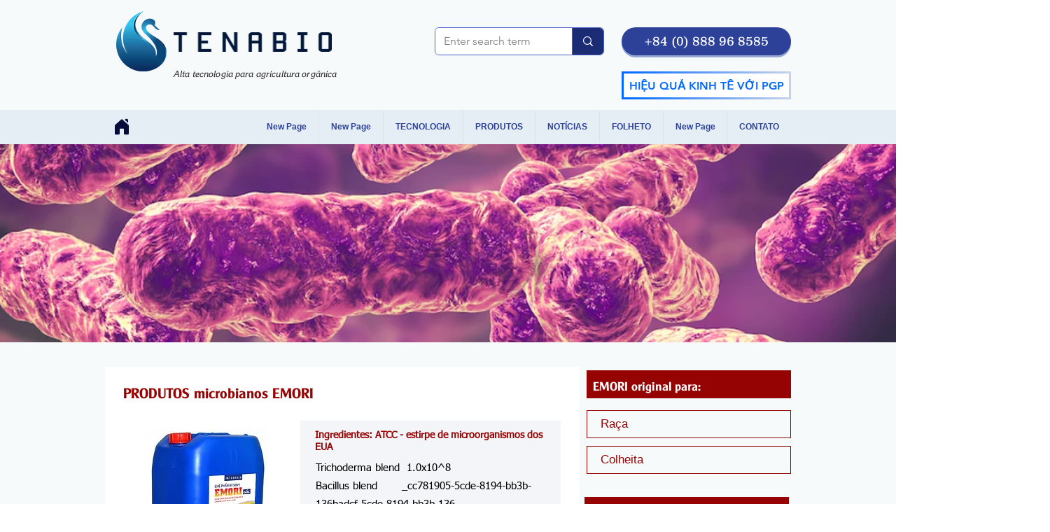

--- FILE ---
content_type: text/html; charset=utf-8
request_url: https://accounts.google.com/o/oauth2/postmessageRelay?parent=https%3A%2F%2Fstatic.parastorage.com&jsh=m%3B%2F_%2Fscs%2Fabc-static%2F_%2Fjs%2Fk%3Dgapi.lb.en.2kN9-TZiXrM.O%2Fd%3D1%2Frs%3DAHpOoo_B4hu0FeWRuWHfxnZ3V0WubwN7Qw%2Fm%3D__features__
body_size: 161
content:
<!DOCTYPE html><html><head><title></title><meta http-equiv="content-type" content="text/html; charset=utf-8"><meta http-equiv="X-UA-Compatible" content="IE=edge"><meta name="viewport" content="width=device-width, initial-scale=1, minimum-scale=1, maximum-scale=1, user-scalable=0"><script src='https://ssl.gstatic.com/accounts/o/2580342461-postmessagerelay.js' nonce="65YiAvU71He2BOy71Dzr9w"></script></head><body><script type="text/javascript" src="https://apis.google.com/js/rpc:shindig_random.js?onload=init" nonce="65YiAvU71He2BOy71Dzr9w"></script></body></html>